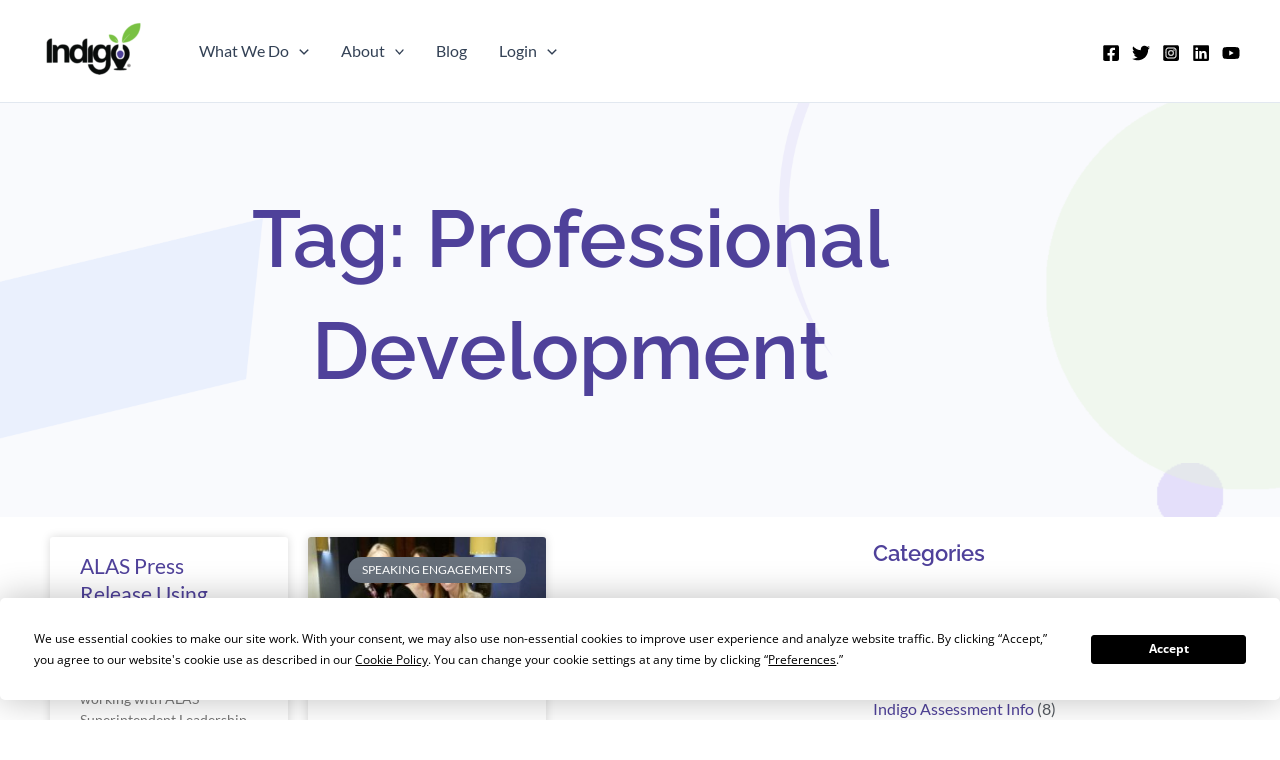

--- FILE ---
content_type: text/css
request_url: https://indigoeducationcompany.com/wp-content/uploads/elementor/css/post-12.css?ver=1768938935
body_size: 3332
content:
.elementor-kit-12{--e-global-color-primary:#7661E7;--e-global-color-secondary:#54595F;--e-global-color-text:#262626;--e-global-color-accent:#79C142;--e-global-color-070aae0:#4F419A;--e-global-color-d007de5:#FFFFFF;--e-global-color-8f7b4cb:#46536B;--e-global-color-aa395dd:#6B7B9C;--e-global-typography-primary-font-family:"Raleway";--e-global-typography-primary-font-weight:600;--e-global-typography-secondary-font-family:"Montserrat";--e-global-typography-secondary-font-weight:400;--e-global-typography-text-font-family:"Lato";--e-global-typography-text-font-weight:400;--e-global-typography-accent-font-family:"Montserrat Alternates";--e-global-typography-accent-font-weight:500;color:var( --e-global-color-secondary );font-family:var( --e-global-typography-text-font-family ), Sans-serif;font-weight:var( --e-global-typography-text-font-weight );}.elementor-kit-12 button,.elementor-kit-12 input[type="button"],.elementor-kit-12 input[type="submit"],.elementor-kit-12 .elementor-button{background-color:var( --e-global-color-070aae0 );font-family:var( --e-global-typography-primary-font-family ), Sans-serif;font-weight:var( --e-global-typography-primary-font-weight );text-shadow:0px 0px 10px rgba(0,0,0,0.3);color:var( --e-global-color-d007de5 );}.elementor-kit-12 button:hover,.elementor-kit-12 button:focus,.elementor-kit-12 input[type="button"]:hover,.elementor-kit-12 input[type="button"]:focus,.elementor-kit-12 input[type="submit"]:hover,.elementor-kit-12 input[type="submit"]:focus,.elementor-kit-12 .elementor-button:hover,.elementor-kit-12 .elementor-button:focus{background-color:var( --e-global-color-accent );box-shadow:0px 0px 10px 0px rgba(0,0,0,0.5);}.elementor-kit-12 e-page-transition{background-color:#FFFFFF;}.elementor-kit-12 a{color:var( --e-global-color-070aae0 );font-family:var( --e-global-typography-text-font-family ), Sans-serif;font-weight:var( --e-global-typography-text-font-weight );}.elementor-kit-12 a:hover{color:var( --e-global-color-primary );font-family:"Lato", Sans-serif;font-weight:400;}.elementor-kit-12 h1{color:var( --e-global-color-070aae0 );font-family:"Raleway", Sans-serif;font-weight:600;}.elementor-kit-12 h2{color:var( --e-global-color-accent );font-family:"Montserrat", Sans-serif;font-size:25px;font-weight:600;}.elementor-kit-12 h3{color:var( --e-global-color-070aae0 );font-family:var( --e-global-typography-primary-font-family ), Sans-serif;font-weight:var( --e-global-typography-primary-font-weight );}.elementor-kit-12 h4{color:var( --e-global-color-text );}.elementor-kit-12 h5{color:var( --e-global-color-accent );}.elementor-kit-12 h6{color:var( --e-global-color-070aae0 );font-family:"Raleway", Sans-serif;font-size:18px;font-weight:600;}.elementor-section.elementor-section-boxed > .elementor-container{max-width:1140px;}.e-con{--container-max-width:1140px;}.elementor-widget:not(:last-child){margin-block-end:20px;}.elementor-element{--widgets-spacing:20px 20px;--widgets-spacing-row:20px;--widgets-spacing-column:20px;}{}h1.entry-title{display:var(--page-title-display);}@media(max-width:1024px){.elementor-section.elementor-section-boxed > .elementor-container{max-width:1024px;}.e-con{--container-max-width:1024px;}}@media(max-width:767px){.elementor-section.elementor-section-boxed > .elementor-container{max-width:767px;}.e-con{--container-max-width:767px;}}

--- FILE ---
content_type: text/css
request_url: https://indigoeducationcompany.com/wp-content/uploads/elementor/css/post-24324.css?ver=1768939005
body_size: 6396
content:
.elementor-24324 .elementor-element.elementor-element-2da5fade:not(.elementor-motion-effects-element-type-background), .elementor-24324 .elementor-element.elementor-element-2da5fade > .elementor-motion-effects-container > .elementor-motion-effects-layer{background-color:#F9FAFD;background-image:url("https://indigoeducationcompany.com/wp-content/uploads/2023/05/CCR-Indigo.png");background-size:cover;}.elementor-24324 .elementor-element.elementor-element-2da5fade{transition:background 0.3s, border 0.3s, border-radius 0.3s, box-shadow 0.3s;}.elementor-24324 .elementor-element.elementor-element-2da5fade > .elementor-background-overlay{transition:background 0.3s, border-radius 0.3s, opacity 0.3s;}.elementor-24324 .elementor-element.elementor-element-ecf373e > .elementor-element-populated{padding:0px 0px 0px 0px;}.elementor-24324 .elementor-element.elementor-element-75078eb3{--spacer-size:50px;}.elementor-24324 .elementor-element.elementor-element-58243745{--display:flex;}.elementor-24324 .elementor-element.elementor-element-796db334{text-align:center;}.elementor-24324 .elementor-element.elementor-element-796db334 .elementor-heading-title{font-size:80px;color:var( --e-global-color-070aae0 );}.elementor-24324 .elementor-element.elementor-element-6c31c55b{text-align:center;font-size:35px;line-height:1.5em;}.elementor-24324 .elementor-element.elementor-element-58fde9a9{--spacer-size:100px;}.elementor-24324 .elementor-element.elementor-element-53e95f94{--display:flex;--flex-direction:row;--container-widget-width:initial;--container-widget-height:100%;--container-widget-flex-grow:1;--container-widget-align-self:stretch;--flex-wrap-mobile:wrap;--gap:0px 0px;--row-gap:0px;--column-gap:0px;--padding-top:0px;--padding-bottom:0px;--padding-left:0px;--padding-right:0px;}.elementor-24324 .elementor-element.elementor-element-51588cbd{--display:flex;--flex-direction:column;--container-widget-width:100%;--container-widget-height:initial;--container-widget-flex-grow:0;--container-widget-align-self:initial;--flex-wrap-mobile:wrap;--padding-top:20px;--padding-bottom:0px;--padding-left:50px;--padding-right:50px;}.elementor-24324 .elementor-element.elementor-element-1615e2dc{--grid-row-gap:20px;--grid-column-gap:20px;}.elementor-24324 .elementor-element.elementor-element-1615e2dc > .elementor-widget-container{border-radius:20px 20px 20px 20px;}.elementor-24324 .elementor-element.elementor-element-1615e2dc .elementor-posts-container .elementor-post__thumbnail{padding-bottom:calc( 0.66 * 100% );}.elementor-24324 .elementor-element.elementor-element-1615e2dc:after{content:"0.66";}.elementor-24324 .elementor-element.elementor-element-1615e2dc .elementor-post__thumbnail__link{width:100%;}.elementor-24324 .elementor-element.elementor-element-1615e2dc .elementor-post__meta-data span + span:before{content:"|";}.elementor-24324 .elementor-element.elementor-element-1615e2dc .elementor-post__text{margin-top:15px;}.elementor-24324 .elementor-element.elementor-element-1615e2dc .elementor-post__badge{right:0;}.elementor-24324 .elementor-element.elementor-element-1615e2dc .elementor-post__card .elementor-post__badge{margin:20px;}.elementor-24324 .elementor-element.elementor-element-1615e2dc .elementor-post__title{margin-bottom:10px;}.elementor-24324 .elementor-element.elementor-element-1615e2dc .elementor-pagination{text-align:center;}body:not(.rtl) .elementor-24324 .elementor-element.elementor-element-1615e2dc .elementor-pagination .page-numbers:not(:first-child){margin-left:calc( 10px/2 );}body:not(.rtl) .elementor-24324 .elementor-element.elementor-element-1615e2dc .elementor-pagination .page-numbers:not(:last-child){margin-right:calc( 10px/2 );}body.rtl .elementor-24324 .elementor-element.elementor-element-1615e2dc .elementor-pagination .page-numbers:not(:first-child){margin-right:calc( 10px/2 );}body.rtl .elementor-24324 .elementor-element.elementor-element-1615e2dc .elementor-pagination .page-numbers:not(:last-child){margin-left:calc( 10px/2 );}.elementor-24324 .elementor-element.elementor-element-18925c20{--spacer-size:100px;}.elementor-24324 .elementor-element.elementor-element-c38fca0{--display:flex;--flex-direction:column;--container-widget-width:100%;--container-widget-height:initial;--container-widget-flex-grow:0;--container-widget-align-self:initial;--flex-wrap-mobile:wrap;--overlay-opacity:0.1;}.elementor-24324 .elementor-element.elementor-element-c38fca0::before, .elementor-24324 .elementor-element.elementor-element-c38fca0 > .elementor-background-video-container::before, .elementor-24324 .elementor-element.elementor-element-c38fca0 > .e-con-inner > .elementor-background-video-container::before, .elementor-24324 .elementor-element.elementor-element-c38fca0 > .elementor-background-slideshow::before, .elementor-24324 .elementor-element.elementor-element-c38fca0 > .e-con-inner > .elementor-background-slideshow::before, .elementor-24324 .elementor-element.elementor-element-c38fca0 > .elementor-motion-effects-container > .elementor-motion-effects-layer::before{background-color:var( --e-global-color-primary );--background-overlay:'';}.elementor-24324 .elementor-element.elementor-element-78f5a8cf > .elementor-widget-container{padding:10px 10px 10px 10px;}@media(min-width:768px){.elementor-24324 .elementor-element.elementor-element-51588cbd{--width:66.6666%;}.elementor-24324 .elementor-element.elementor-element-c38fca0{--width:33.3333%;}}@media(max-width:1024px){.elementor-24324 .elementor-element.elementor-element-75078eb3{--spacer-size:30px;}.elementor-24324 .elementor-element.elementor-element-58fde9a9{--spacer-size:30px;}}@media(max-width:767px){.elementor-24324 .elementor-element.elementor-element-75078eb3{--spacer-size:20px;}.elementor-24324 .elementor-element.elementor-element-58fde9a9{--spacer-size:20px;}.elementor-24324 .elementor-element.elementor-element-51588cbd{--padding-top:0px;--padding-bottom:0px;--padding-left:0px;--padding-right:0px;}.elementor-24324 .elementor-element.elementor-element-1615e2dc .elementor-posts-container .elementor-post__thumbnail{padding-bottom:calc( 0.5 * 100% );}.elementor-24324 .elementor-element.elementor-element-1615e2dc:after{content:"0.5";}.elementor-24324 .elementor-element.elementor-element-1615e2dc .elementor-post__thumbnail__link{width:100%;}}@media(max-width:1024px) and (min-width:768px){.elementor-24324 .elementor-element.elementor-element-ecf373e{width:50%;}}

--- FILE ---
content_type: image/svg+xml
request_url: https://indigoeducationcompany.com/wp-content/uploads/2021/04/logo-gdpr-compliant-564fae7c8d62a5de5e91d23d7976c6d9.svg
body_size: 1623
content:
<svg xmlns="http://www.w3.org/2000/svg" viewBox="0 0 60 60"><defs><style>.cls-2{fill:#fecb2f}.cls-3{fill:#fff}</style></defs><g id="Layer_2" data-name="Layer 2"><g id="Layer_1-2" data-name="Layer 1"><g id="security"><g id="GDPR"><rect width="60" height="60" rx="3" ry="3" fill="#063897"/><path class="cls-2" d="M29.81 4.31l.94 2.9h3.06L31.34 9l.94 2.89-2.47-1.79-2.47 1.79.94-2.89-2.47-1.79h3.06l.94-2.9zM29.81 47.8l.94 2.89h3.06l-2.47 1.79.94 2.9-2.47-1.79-2.47 1.79.94-2.9-2.47-1.79h3.06l.94-2.89zM45.05 41l.95 2.89h3.05l-2.47 1.79.95 2.9-2.48-1.79-2.47 1.79.95-2.9-2.48-1.79h3.06l.94-2.89zM14.79 41l.95 2.89h3.06l-2.48 1.79.95 2.9-2.48-1.79-2.47 1.79.95-2.9-2.48-1.79h3.06l.94-2.89zM45.05 10.79l.95 2.9h3.05l-2.47 1.79.95 2.9-2.48-1.79-2.47 1.79.95-2.9-2.48-1.79h3.06l.94-2.9zM14.79 10.79l.95 2.9h3.06l-2.48 1.79.95 2.9-2.48-1.79-2.47 1.79.95-2.9-2.48-1.79h3.06l.94-2.9zM51.43 26.19l.95 2.89h3.05l-2.47 1.79.94 2.9-2.47-1.79-2.47 1.79.94-2.9-2.47-1.79h3.06l.94-2.89zM8.42 26.19l.94 2.89h3.06l-2.47 1.79.94 2.9-2.47-1.79-2.47 1.79.94-2.9-2.47-1.79h3.05l.95-2.89z"/><path class="cls-3" d="M19.44 26.16a3.5 3.5 0 012.85 1.37l-.73.45a2.71 2.71 0 00-2.12-1 2.82 2.82 0 00-2.83 3 2.83 2.83 0 004.8 2.2v-1.52h-2.52v-.82h3.43v2.66a3.84 3.84 0 01-2.88 1.26 3.8 3.8 0 010-7.6zM24.08 26.28h2.51a3.67 3.67 0 110 7.34h-2.51zm2.51 6.52a2.7 2.7 0 002.82-2.8 2.69 2.69 0 00-2.82-2.86H25v5.66zM32.06 26.28H35a2.21 2.21 0 110 4.42h-2v2.92h-.91zm2.83.81H33v2.8h1.92a1.4 1.4 0 100-2.8zM41.17 30.7H39.7v2.92h-.91v-7.34h3A2.14 2.14 0 0144 28.49a2 2 0 01-1.91 2.14l2 3H43zm.46-3.61H39.7v2.81h1.93a1.41 1.41 0 100-2.81z"/></g></g></g></g></svg>